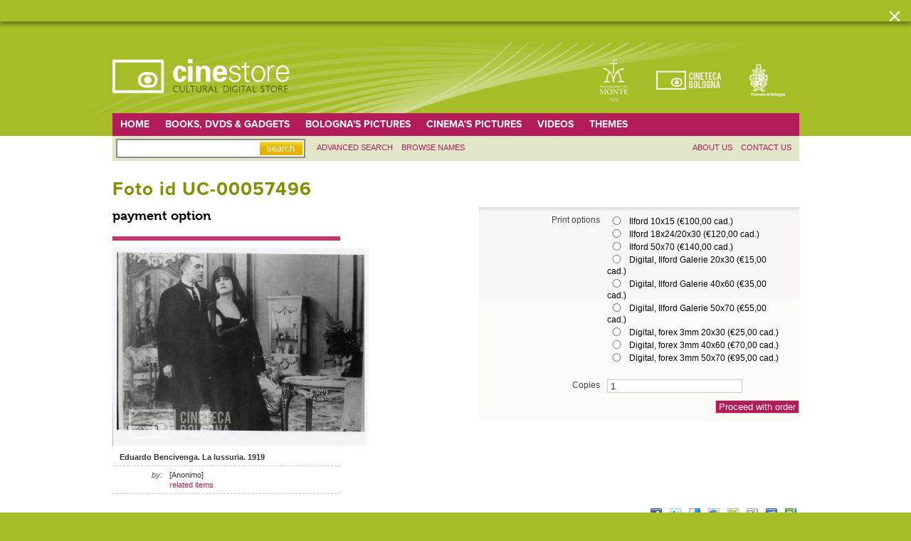

--- FILE ---
content_type: text/html; charset=UTF-8
request_url: https://cinestore.cinetecadibologna.it/en/fotografie/acquistoprivato/9492
body_size: 5275
content:
<?xml version="1.0" encoding="utf-8"?>
<!DOCTYPE html PUBLIC "-//W3C//DTD XHTML 1.0 Strict//EN"
        "http://www.w3.org/TR/xhtml1/DTD/xhtml1-strict.dtd">
<html xmlns="http://www.w3.org/1999/xhtml" xml:lang="en" lang="en">
	<head>
		<title></title>
		
		<meta http-equiv="content-type" 
			content="text/html;charset=utf-8" />
		<meta http-equiv="Content-Style-Type" content="text/css" />

		<meta name="description" content="" />
		<meta name="keywords" content="" />
		<meta name="author" content="D-sign.it" />
		<meta name="generator" content="OxCMS by D-sign.it" />
        
        <link rel="shortcut icon" href="/favicon.ico" />
 		<link rel="stylesheet" rev="stylesheet" href="/styles/index.css" type="text/css" media="screen" />
		<link rel="stylesheet" rev="stylesheet" href="/styles/jquery.lightbox-0.5.css" type="text/css" media="screen" />
		<link rel="stylesheet" rev="stylesheet" href="/styles/imgpreview.css" type="text/css" media="screen" />

		
		<script src="/js/jquery.js" type="text/javascript" ></script>
		<script src="/js/swfobject.js" type="text/javascript" ></script>
		<script src="/js/jquery.lightbox-0.5.js" type="text/javascript" ></script>
		<script src="/js/jquery.checkbox.min.js" type="text/javascript" ></script>
		<script src="/js/jquery.jcarousel.min.js" type="text/javascript" ></script>
		<script src="/js/functions.js" type="text/javascript" ></script>
		<script src="/js/imgpreview.dsign.jquery.js" type="text/javascript" ></script>
		
		<script type="text/javascript">
		<!--	
		
		$(document).ready(function(){
			$('a[rel=lightbox]').lightBox({fixedNavigation:true,
				
					imageLoading:	'/pics/lightbox/lightbox-ico-loading.gif',
					imageBtnPrev:	'/pics/lightbox/lightbox-btn-prev.gif',
					imageBtnNext:	'/pics/lightbox/lightbox-btn-next.gif',
					imageBtnClose:	'/pics/lightbox/lightbox-btn-close.gif',
					imageBlank:		'/pics/lightbox/lightbox-blank.gif'
						
			 	});
			 	
		});
		$(document).ready(function() {
			  $('input[type=checkbox]').checkbox({
			  
			  empty: '/pics/empty.png'
			  
			  });
		});
			
		$(document).ready(function() {
			if($('a.imgpreview').size()) {
				// recupera le dimensioni delle immagini 
				$('a.imgpreview').each(function() {
					var el = this ;
					$.getJSON($(this).attr("rel")+"?json=1", function(data) {
						$(el).data("dimension", data) ;				
					}) ;
				}) ;
				
				$('a.imgpreview').imgPreview({
					containerID: 'imgPreviewWithStyles',
					srcAttr: 'rel',
					preloadImages:true,
					imgCSS: {
						// Limit preview size:

					},
					distanceFromCursor: {top:-10, left:10},
					// When container is shown:
					onShow: function(link){
						// Animate link:
						$(link).stop().animate({opacity:0.4});
						// Reset image:
						$('img', this).stop().css({opacity:0});
					},
					// When image has loaded:
					onLoad: function(){
						// Animate image
						$(this).animate({opacity:1}, 300);
					},
					// When container hides:
					onHide: function(link){
						// Animate link:
						$(link).stop().animate({opacity:1});
					}
				});
			}
		});

// Google Analytics
var _gaq = _gaq || [];
_gaq.push(['_setAccount', 'UA-7211741-2']);
_gaq.push(['_trackPageview']);
(function() {
	var ga = document.createElement('script'); ga.type = 'text/javascript'; ga.async = true;
	ga.src = ('https:' == document.location.protocol ? 'https://ssl' : 'http://www') + '.google-analytics.com/ga.js';
	var s = document.getElementsByTagName('script')[0]; s.parentNode.insertBefore(ga, s);
})();

		
		//-->
		</script>


	<script type="text/javascript" src="/amp/anarchy.js"></script>
	<script type="text/javascript">
		var anarchy_url = '/amp';
		var lang='en';
	</script>
	<script type="text/javascript">
	
	jQuery(document).ready(function() {
	    jQuery('#slide_percorsi').jcarousel();
	});
	
	</script>
			<link rel="stylesheet" rev="stylesheet" href="/styles/jquery.jgrowl.css" type="text/css" media="screen" />

<script src="/js/jquery.jgrowl.js" type="text/javascript" ></script>

<script type="text/javascript">
<!--	

var sessionMessage = false  ;

	
$(document).ready(function(){	
	if(sessionMessage) {
		$.jGrowl(sessionMessage);
	}
	
	// Menu Tipologia prodotto
	$("#TipoProdotto").each(function() {
		function _hideShow(element) {
			if($("option:selected", $(element)).attr("value") == "Altro") {
				$("#af_component_TipoProdottoAltro").show() ;
			} else {
				$("#af_component_TipoProdottoAltro").hide() ;
			}
		}
		
		_hideShow(this) ;
		
		$(this).change(function() {
			_hideShow(this) ;
		}) ;
	}) ;
	
	// Selezionando piu' di 10000 copie va in trattativa privata sena ulteriori campi
	$("#NumeroCopiePreviste").each(function() {
		function _hideShow(element) {
			if($("option:selected", $(element)).attr("value") != "7") {
				$("#af_component_TipoProdotto").show() ;
				
				if($("#TipoProdotto option:selected").attr("value") == "Altro") {
					$("#af_component_TipoProdottoAltro").show() ;
				} else {
					$("#af_component_TipoProdottoAltro").hide() ;
				}
				
				$("#af_component_TitoloProdotto").show() ;
				$("#af_component_RegistaProdotto").show() ;
			} else {
				$("#af_component_TipoProdotto").hide() ;
				$("#af_component_TipoProdottoAltro").hide() ;
				$("#af_component_TitoloProdotto").hide() ;
				$("#af_component_RegistaProdotto").hide() ;
			}
		}
		
		_hideShow(this) ;
		
		$(this).change(function() {
			_hideShow(this) ;
		}) ;
	}) ;	
	
});



//-->
</script>
		
	<link rel="stylesheet" rev="stylesheet" href="/styles/style.jquerypatch.css" type="text/css" media="screen" />
	
	<script type="text/javascript" src="https://use.typekit.com/lct2sks.js"></script>
	<script type="text/javascript">try{Typekit.load();}catch(e){}</script>
	<style type="text/css">
		  .wf-loading {
		    /* Hide the blog title and post titles while web fonts are loading */
	/*    visibility: hidden;  _visibility: visible; */
		  }
	</style>
	
	</head>
    <body class="fotografie" >
					<!-- Pop-up Cookies -->
			<div id="cp-box" class="cp-box-alert">
				<section id="cp-banner-wrapper" class="cp-banner-wrapper">
					
				</section>
			    <span class="cp-chiudi"></span>
			</div>  <!--fine box-->
				
			<script type="text/javascript">
			
			    $(document).ready(function() {
				showPopup();
			    
				$('html').click(function() {
				    hidePopup();
				});
				$(".cp-chiudi").click(function() {
					hidePopup();
				});
				$('#cp-box').click(function(event){
				  event.stopPropagation();
				});
				$('body.privacy-policy #mainwrapper').click(function(event){
				    event.stopPropagation();
				});
			    });
			    
			    function showPopup(){ 
				    $('body').addClass('banner-policy');
				    $('#cp-banner-wrapper').html('<div id="banner-container-popup" class="wrapper"><div class="htmlcontent"></div></div>');
				    $('#cp-box').fadeIn('slow'); 
				    return false;
			    }
			    function hidePopup(){ 
				    setCookie('cookieaccept', '1', '180');
				    $('#cp-box').fadeOut('slow');
				    $('body').removeClass('banner-policy');
			    }
			    function setCookie(cname, cvalue, exdays) {
				var d = new Date();
				d.setTime(d.getTime() + (exdays*24*60*60*1000));
				var expires = "expires="+d.toUTCString();
				document.cookie = cname + "=" + cvalue + "; " + expires + "; path=/";
			    }
			
			</script>
				<div id="wrapper">
			<div id="header">
			<div class="innerwrapper">
				<div id="logo">
					<a href="/" title="Cinestore - Cultural digital store">
						<img src="/pics/logo.gif" alt="Cinestore - Cultural digital store" />
					</a>
				
					<div id="langswitch">
													<a href="/it" class="">it</a>
							-													<a href="/en" class="current">en</a>
																	
					</div>
					
					<ul class="headerloghi">
																			<li><a href="http://www.fondazionedelmonte.it/ " title="" target="_blank">
							<img style="background: transparent; filter: progid:DXImageTransform.Microsoft.AlphaImageLoader (src='/imageserver/thumbnail_logo/files/loghi//logo_monte.gif', sizingMethod='scale');
}" src="/imageserver/thumbnail_logo/files/loghi//logo_monte.gif" title="" alt="" /></a></li>
																									<li><a href="http://www.cinetecadibologna.it/ " title="" target="_blank">
							<img style="background: transparent; filter: progid:DXImageTransform.Microsoft.AlphaImageLoader (src='/imageserver/thumbnail_logo/files/loghi//logo_cine.gif', sizingMethod='scale');
}" src="/imageserver/thumbnail_logo/files/loghi//logo_cine.gif" title="" alt="" /></a></li>
																									<li><a href="http://www.comune.bologna.it/" title="" target="_blank">
							<img style="background: transparent; filter: progid:DXImageTransform.Microsoft.AlphaImageLoader (src='/imageserver/thumbnail_logo/files/loghi//logo_comune.gif', sizingMethod='scale');
}" src="/imageserver/thumbnail_logo/files/loghi//logo_comune.gif" title="" alt="" /></a></li>
																	</ul>
			
				</div>
			</div>
			</div>
			<script type="text/javascript">
<!--
// URL Per l'autocomplete
var URLRegiaLocandine 	= "/autocompleteserver/RegiaLocandine" ;
var URLAttori 			= "/autocompleteserver/Attori" ;
var URLGrafici 		= "/autocompleteserver/Grafici" ;
var URLStampatori 		= "/autocompleteserver/Stampatori" ;

var URLTitoloFoto 		= "/autocompleteserver/TitoloFoto" ;
var URLFotografo 		= "/autocompleteserver/Fotografo" ;
var URLSoggettoFoto 	= "/autocompleteserver/SoggettoFoto" ;


$(document).ready(function(){
/*
	$("#cmdSimpleSearch").click(function() {
		var frm = $(this).parents("form") ;
		var url = $(this).parents("form").attr("action") + "/type_ALL" ;

		sent = false ;
		$("input[type=text]", frm).each(function() {
			var value = $(this).attr("value").replace(new RegExp("^[\\s]+", "g"), "").replace(new RegExp("[\\s]+$", "g"), "").replace(new RegExp("[\/]", "g"), "").substring(0, 30) ;
			var name = $(this).attr("name") ;

			if(value != undefined && value.length) {
				url += "/" + name + "_" + value ;
				sent = true ;
			}
		} ) ;

		if(sent) document.location = url ;
	}) ;
*/
});

function ricercaSemplice(form) {
		var frm = $(form) ;
		var url = $(form).attr("action") + "/type_ALL" ;

		sent = false ;
		$("input[type=text]", frm).each(function() {
			var value = $(this).attr("value").replace(new RegExp("^[\\s]+", "g"), "").replace(new RegExp("[\\s]+$", "g"), "").replace(new RegExp("[\/]", "g"), "").substring(0, 30) ;
			var name = $(this).attr("name") ;

			if(value != undefined && value.length) {
				url += "/" + name + "_" + value ;
				sent = true ;
			}
		} ) ;

		if(sent) document.location = url ;

		return false ;
}

//-->
</script>

<div id="menu_principale">
<div class="innerwrapper clearfix">
	<ul class="navbar navbar_sx">
				    		<li><a href="/en/" title="Home">home</a></li>
						    		<li><a href="/en/bookshop/primo_piano/" title="Books, DVDs & gadgets">Books, DVDs & gadgets</a></li>
						    		<li><a href="/en/fotografie_bologna/" title="Bologna's pictures">Bologna's pictures</a></li>
						    		<li><a href="/en/fotografie_cinema/" title="Cinema's pictures">Cinema's pictures</a></li>
						    		<li><a href="/en/video/" title="Videos">Videos</a></li>
						    		<li><a href="/en/percorsi/" title="Themes">Themes</a></li>
				</ul>
		</div>

</div>
<div id="menu_secondario">
<div class="innerwrapper clearfix">
		<form action="/en/ricerca"  onsubmit="return ricercaSemplice(this)  ">
	<input type="hidden" id="view_ricerca_sempliceKEY" name="view_ricerca_sempliceKEY" value=""  />

<input type="hidden" id="id_object" name="id_object" value=""  />

<input type="hidden" id="Type" name="Type" value=""  />

<input type="hidden" id="Ordine" name="Ordine" value=""  />

<div id="af_component_ricerca" class="formfield " >
				<label class="extlabel" for="ricerca"> </label>
				<div class="formelements">
					<input type="text" id="ricerca"    name="ricerca" value=""  />
				</div>
				
				
				
			  </div>

<input type="hidden" id="ViewRicercaSempliceKEY" name="ViewRicercaSempliceKEY" value=""  />


	<input type="submit" name="SIMPLE_SEARCH" value="search" id="cmdSimpleSearch"/>
	</form>
	
	<ul class="navbar navbar_sx">
				    		<li><a href="/en/ricercaestesa/" title="Advanced search">Advanced search</a></li>
						    		<li><a href="/en/persone/" title="Browse names">Browse names</a></li>
				</ul>

	<ul class="navbar navbar_dx">
				    		<li><a href="/en/chisiamo/" title="About us">About us</a></li>
						    		<li><a href="/en/contatti/" title="Contact us">Contact us</a></li>
				</ul>
</div>
</div>			<div id="extmainwrapper">

<script type="text/javascript">
<!--
	
$(document).ready(function(){	

	$("input[name=FormatoStampa]").each(function() {
		this.checked = false ;
	}) ;
	
	$("input[name=NumeroCopiePrivate]").each(function() {
		if(isNaN(parseInt($(this).attr("value")))) $(this).attr("value", 1) ;
	}) ;
});



//-->
</script>	
	<div id="mainwrapper" class="detail detail_film clearfix">
			
		<h1 class="pagetitle avenir">Foto id UC-00057496</h1>
		
				<div class="dx_col preventivazione_col">
						<form method="POST" action="/en/fotografie/acquisto/9492">
			<div class="step step1">
				
<input type="hidden" id="KEY" value="9492" name="KEY" />

<input type="hidden" id="FileFotoKEY" value="" name="FileFotoKEY" />

<input type="hidden" id="Type" value="foto" name="Type" />
				
<div id="af_component_FormatoStampa" class="formfield " >
	<label class="extlabel" for="FormatoStampa">Print options</label>
	<div class="formelements">
		<table>
					<tr>
							<td>
					
	<p id="af_component_FormatoStampa_0">
	
		<input type="radio" checked id="FormatoStampa_0" value="1" name="FormatoStampa"
			  
						 		 />
	<label for="FormatoStampa_0"> Ilford 10x15 (&euro;100,00 cad.)</label></p>
				
				</td>
						</tr>
					<tr>
							<td>
					
	<p id="af_component_FormatoStampa_1">
	
		<input type="radio" checked id="FormatoStampa_1" value="2" name="FormatoStampa"
			  
						 		 />
	<label for="FormatoStampa_1"> Ilford 18x24/20x30 (&euro;120,00 cad.)</label></p>
				
				</td>
						</tr>
					<tr>
							<td>
					
	<p id="af_component_FormatoStampa_2">
	
		<input type="radio" checked id="FormatoStampa_2" value="3" name="FormatoStampa"
			  
						 		 />
	<label for="FormatoStampa_2"> Ilford 50x70 (&euro;140,00 cad.)</label></p>
				
				</td>
						</tr>
					<tr>
							<td>
					
	<p id="af_component_FormatoStampa_3">
	
		<input type="radio" checked id="FormatoStampa_3" value="4" name="FormatoStampa"
			  
						 		 />
	<label for="FormatoStampa_3"> Digital, Ilford Galerie 20x30 (&euro;15,00 cad.)</label></p>
				
				</td>
						</tr>
					<tr>
							<td>
					
	<p id="af_component_FormatoStampa_4">
	
		<input type="radio" checked id="FormatoStampa_4" value="5" name="FormatoStampa"
			  
						 		 />
	<label for="FormatoStampa_4"> Digital, Ilford Galerie 40x60 (&euro;35,00 cad.)</label></p>
				
				</td>
						</tr>
					<tr>
							<td>
					
	<p id="af_component_FormatoStampa_5">
	
		<input type="radio" checked id="FormatoStampa_5" value="6" name="FormatoStampa"
			  
						 		 />
	<label for="FormatoStampa_5"> Digital, Ilford Galerie 50x70 (&euro;55,00 cad.)</label></p>
				
				</td>
						</tr>
					<tr>
							<td>
					
	<p id="af_component_FormatoStampa_6">
	
		<input type="radio" checked id="FormatoStampa_6" value="7" name="FormatoStampa"
			  
						 		 />
	<label for="FormatoStampa_6"> Digital, forex 3mm 20x30 (&euro;25,00 cad.)</label></p>
				
				</td>
						</tr>
					<tr>
							<td>
					
	<p id="af_component_FormatoStampa_7">
	
		<input type="radio" checked id="FormatoStampa_7" value="8" name="FormatoStampa"
			  
						 		 />
	<label for="FormatoStampa_7"> Digital, forex 3mm 40x60 (&euro;70,00 cad.)</label></p>
				
				</td>
						</tr>
					<tr>
							<td>
					
	<p id="af_component_FormatoStampa_8">
	
		<input type="radio" checked id="FormatoStampa_8" value="9" name="FormatoStampa"
			  
						 		 />
	<label for="FormatoStampa_8"> Digital, forex 3mm 50x70 (&euro;95,00 cad.)</label></p>
				
				</td>
						</tr>
				</table>			
	</div>
	
	 
	</div><div id="af_component_NumeroCopiePrivate" class="formfield " >
	<label class="extlabel" for="NumeroCopiePrivate">Copies</label>
	<div class="formelements">
		<input type="text" id="NumeroCopiePrivate" value="" name="NumeroCopiePrivate"
									
						  
			 		 />
	</div>
	 
	</div>				

				<input type="submit" name="STEP2" class="button" value="Proceed with order" />				

			</div>
			</form>
		</div>	
		
		<div class="sx_col">
    			<div class="field titlefield clearfix"> 
				<span><h2>payment option</h2></span>
			</div>				

					<div class="principale">
				<img class="visible" src="/imageserver/gallery_medium/archiviofoto/ARCHIVIOCINEMA/IMG/B/Fondo Vittorio Martinelli/CFVM00960.jpg" />
			</div>
		 			<div class="field clearfix"> 
				<span class="value"><strong>Eduardo Bencivenga. La lussuria. 1919</strong></span>
			</div>			
	 		<div class="field clearfix"> 
				<span class="label">by:</span>
				<span class="value">
					<ul>
											<li class="value">
						 [Anonimo]<br />
						 <a href="/en/ricercaestesa/ricerca_all/NomePersona_[Anonimo]">related items</a>
						</li>
										</ul>
				</span>
			</div>
		</div>
							
	</div><!-- close mainwrapper div -->		
		
			<div id="sharethis" class="clearfix">
<div class="innerwrapper">
    <ul class="clearfix">
    	<li>
    	share:
    	</li>
	<li>
	    <a title="condividi su facebook" href="http://www.facebook.com/share.php?u=http%3A%2F%2Fcinestore.cinetecadibologna.it%2Fen%2Ffotografie%2Facquistoprivato%2F9492&t=" target="_blank">
		<img src="/files/immagini/social/16px/facebook.png" alt="condividi su facebook" />
		<span class="label">facebook</span> 
	    </a>
	</li>
	<li>
	    <a title="condividi su twitter" href="http://twitter.com/home?status=%20http://cinestore.cinetecadibologna.it%2Fen%2Ffotografie%2Facquistoprivato%2F9492" target="_blank">
		<img src="/files/immagini/social/16px/twitter.png" alt="condividi su twitter" />
		<span class="label">twitter</span> 
	    </a>
	</li>
	<li>
	    <a title="condividi su delicious" href="http://www.delicious.com/save?url=http%3A%2F%2Fcinestore.cinetecadibologna.it%2Fen%2Ffotografie%2Facquistoprivato%2F9492&title=" target="_blank">
		<img src="/files/immagini/social/16px/delicious.png" alt="condividi su delicious" />
		<span class="label">delicious</span> 
	    </a>
	</li>
	<li>
	    <a title="condividi su buzz" href="http://www.google.com/buzz/post?url=http%3A%2F%2Fcinestore.cinetecadibologna.it%2Fen%2Ffotografie%2Facquistoprivato%2F9492" target="_blank">
		<img src="/files/immagini/social/16px/google-buzz.png" alt="condividi su buzz" />
		<span class="label">buzz</span> 
	    </a>
	</li>
	<li>
	    <a title="condividi su oknotizie" href="http://oknotizie.alice.it/post?url=http%3A%2F%2Fcinestore.cinetecadibologna.it%2Fen%2Ffotografie%2Facquistoprivato%2F9492&title=" target="_blank">
		<img src="/files/immagini/social/16px/oknotizie.png" alt="condividi su oknotizie" />
		<span class="label">oknotizie</span> 
	    </a>
	</li>
	<li>
	    <a title="condividi su digg" href="http://digg.com/submit?url=http%3A%2F%2Fcinestore.cinetecadibologna.it%2Fen%2Ffotografie%2Facquistoprivato%2F9492&amp;title=" rev="news, music" target="_blank">
		<img src="/files/immagini/social/16px/digg.png" alt="condividi su digg" />
		<span class="label">digg</span> 
	    </a>
	</li>
	<li>
	    <a title="condividi su myspace" href="http://www.myspace.com/Modules/PostTo/Pages/default.aspx?l=3&u=http%3A%2F%2Fcinestore.cinetecadibologna.it%2Fen%2Ffotografie%2Facquistoprivato%2F9492&t=" target="_blank">
		<img src="/files/immagini/social/16px/myspace.png" alt="condividi su myspace" />
		<span class="label">myspace</span> 
	    </a>
	</li>
	<li>
	    <a title="condividi su stumbleupon" href="http://www.stumbleupon.com/submit?url=http://cinestore.cinetecadibologna.it/en/fotografie/acquistoprivato/9492&title=" target="_blank">
		<img src="/files/immagini/social/16px/stumbleupon.png" alt="condividi su stumbleupon" />
		<span class="label">stumble</span> 
	    </a>
	</li>
    </ul>
   </div>
</div>		
	</div><!-- close extmainwrapper div -->
		<div id="footer">
		<div class="innerwrapper">
			<div class="innerfooter">
							<p>&copy; 2010-2011 CINETECA DI BOLOGNA<br /> Via Riva di Reno, 72 - 40122 BOLOGNA <br /> Phone:  +39-051.2194826 - Fax: +39-051.2194821</p>
						</div>
			<div id="firmadsign">un progetto <a href="http://www.lostudio.it" target="_blank">LOStudio</a></div>
		</div>
		</div>
	</div> <!-- close wrapper div -->
</body>
</html><!-- DSite/OxCMS v1.5.193 Generated page: 0.1001s -->

--- FILE ---
content_type: text/css
request_url: https://cinestore.cinetecadibologna.it/styles/index.css
body_size: 329
content:
/* @package OxCMS_Base */


@import url("font/style.font.css");   	/*  font */

@import url("style.reset.css");   		/*  reset */

@import url("style.body.css");			/*  body e struttura generale */

@import url("style.attachments.css");	/*  allegati: immagini, documenti, audio e video */

@import url("style.htmlarea.css");  	/*  struttura  */

@import url("style.form.css");  		/*  form  */

@import url("style.liste.css");  		/*  liste dei risultati   */

/* @import url("style.detail.css");  		/* dettaglio oggetti - provvisorio */

@import url("style.dettaglio.css");  		/* dettaglio oggetti - singola pagina */

@import url("style.luoghi.css");  

@import url("style.percorsi.css");  

@import url("style.evidenzehome.css");  

@import url("style.basket.css");
  
@import url("style.buttons.css");  

@import url("jquery.jcarousel.css");   		/*  jquery.jcarousel  */



/* ==== PER ULTERIORI MODIFICHE AI FORM E AI TABS ================

  occhio al file style.jquerypatch.css che è incluso nell'header 

==============================================================  */

--- FILE ---
content_type: text/css
request_url: https://cinestore.cinetecadibologna.it/styles/imgpreview.css
body_size: 71
content:
#imgPreviewWithStyles {
    background: #E5B70F url(../pics/lightbox/lightbox-ico-loading.gif) no-repeat center;
    -moz-border-radius: 4px;
    -webkit-border-radius: 4px;
    padding: 8px;
    z-index: 999;
    border: none;
}

--- FILE ---
content_type: text/css
request_url: https://cinestore.cinetecadibologna.it/styles/font/style.font.css
body_size: 100293
content:
/* Generated by Font Squirrel (http://www.fontsquirrel.com) on April 15, 2010 */

@font-face {
	font-family: 'AvenirLTStd65MediumBold';
	src: url('avenirltstd-black.eot');
}

@font-face {
	font-family: 'AvenirLTStd65MediumBold';
	src: url(//:) format('no404'), 	url([data-uri]) format('woff'),  url([data-uri]) format('truetype'), url('avenirltstd-black.svg#') format('svg');
}

@font-face {
	font-family: 'MuseoSans500';
	src: url('museosans_500-webfont.eot');
	src: local('☺'), url([data-uri]) format('woff'), url([data-uri]) format('truetype'), url('museosans_500-webfont.svg#webfont') format('svg');
	font-weight: normal;
	font-style: normal;
}


--- FILE ---
content_type: text/css
request_url: https://cinestore.cinetecadibologna.it/styles/style.body.css
body_size: 2245
content:
body { font: normal 12px/1.4em Arial, Verdana, Helvetica, sans-serif; text-align: center; background: #A6BD28;}

/* clearfix */
.clearfix:after {content: "."; display: block; clear: both; visibility: hidden; line-height: 0; height: 0;}
.clearfix {display: inline-block;}
html[xmlns] .clearfix { display: block;}
* html .clearfix {height: 1%;}


/* ---------------------------------------------------------------------------------------------   Typo */

a {color: #B41B59;}
a:hover {text-decoration: underline;}

h1, h2, h3, h4, h5, h6 {font-family:"museo-1","museo-2", MuseoSans500, Arial, Verdana, Helvetica, sans-serif; line-height: 1em; }
h1 {font-size: 26px; }
h2 {font-size: 22px;}
h3 {font-size: 18px;}
h4 {font-size: 16px;}
h5 {font-size: 14px;}
h6 {font-size: 13px;}

h1.pagetitle {color: #848F00; font-family: "proxima-nova-1","proxima-nova-2",sans-serif; margin: 15px 0 5px; padding-bottom: 5px;
 	font-weight: bold; letter-spacing: 1px; border-bottom: 1px solid #F7E5D7;}

.avenir {font-family: "proxima-nova-1","proxima-nova-2", sans-serif;}
.museo {font-family: "museo-1","museo-2", MuseoSans500, sans-serif;}


/* ---------------------------------------------------------------------------------------------   Let's start ------ */
#wrapper {text-align: center;}
#wrapper .innerwrapper { width: 965px; margin: 0 auto; text-align: left; }

#header {background: #A6BD28 url(../pics/bg_header.png) no-repeat center bottom; color: #fff; padding:10px 0 10px;}
#header #logo { /* background: url(../pics/bg_header.gif) no-repeat 100% 0;*/ position: relative;}
#header #logo a img {margin: 12px 0;}
#header #logo #langswitch { position: absolute; bottom: 0px; right: 0; padding: 1px 4px; display: none; }
#header #logo #langswitch a {color: #fff;}

#header ul.headerloghi {position: absolute; top: 0px; right: 20px; width: 460px; text-align: right; }
#header ul.headerloghi li {display: inline; margin-left: 35px;}
#header ul.headerloghi li img {vertical-align: middle;}
#header ul.headerloghi li a:hover {filter:alpha(opacity=70);-moz-opacity:0.7;	opacity: 0.7;}


/* NAVIGAZIONE
------------------------------------------------------------------------------------- */
#menu_principale {background: #A6BD28;}
#menu_principale .innerwrapper {background: #B41B59;}

ul.navbar_sx {float: left;}
ul.navbar_dx {float: right;}
ul.navbar li {float: left; padding: 4px 6px; font-size: 11px; line-height: 1.1sem;}


/* ----- sopra */
#menu_principale ul.navbar_sx {font-family: "proxima-nova-1","proxima-nova-2", sans-serif;  text-transform: uppercase; font-weight: 700; }
#menu_principale ul.navbar_sx li {font-size: 14px; margin: 4px 5px;}
#menu_principale ul.navbar_sx li a {color: #fff; }
#menu_principale ul.navbar_dx li a { display: block; color: #fff; padding: 5px 0 5px 20px; background-image: url(../pics/icons/cart_white.gif); background-repeat: no-repeat; background-position: left center; }
#menu_principale ul.navbar_dx {text-transform: uppercase;}
#menu_principale ul.navbar_sx li.current {background: #fff; color: #B41B59;}
#menu_principale ul.navbar_sx li.current a {color: #B41B59;}


/* ----- sotto */
#menu_secondario {background: #fff;} 
#menu_secondario .innerwrapper {background: #E1E6C9; }
#menu_secondario ul.navbar {text-transform: uppercase; padding: 4px 5px; }
#menu_secondario form {float: left; border: 2px solid #8E8B88; background: #fff; margin: 4px 5px; padding: 2px; position: relative; padding-right: 70px;}


/* ----- sotto -- form ricerca */
#menu_secondario form .formfield, 
#menu_secondario form .formfield:hover {margin: 0; padding: 0;	clear: both; background: #fff; display: inline;}
#menu_secondario form .formfield .extlabel {	float: left; display: none;	width: 0px; text-align: right; padding: 0; color: #777;}
#menu_secondario form .formfield .formelements {	margin: 0; padding: 0; display: inline;}
#menu_secondario form .formfield input {margin: 0; font-size: 13px; border-color: #fff;}
#menu_secondario form #cmdSimpleSearch { position: absolute; top: 2px; right: 2px; width: 60px; height: 19px; text-align: center;
	background: #E3B300 url(../pics/bg_searchbtn.gif) repeat-x top;	border: none; color: #fff; cursor: pointer;}
#menu_secondario form #cmdSimpleSearch:hover {border: 1px solid #fff;}

/* -------------- */

#extmainwrapper {padding: 1em 0; background: #fff;}
#extmainwrapper #mainwrapper {width: 965px; margin: 0 auto; text-align: left;position: relative; min-height: 400px; height: auto !important; height: 400px;}
#extmainwrapper #mainwrapper .pagethumb {float: right; margin: 0 0 10px 10px;}

#extmainwrapper #mainwrapper .contract_subpages { float: left; margin-left: 20px; width: 745px; _display: inline; } 

#extmainwrapper #mainwrapper .htmlcontent {width: 38em;}

/* -------------- */

#sidebar {width: 200px; float: left; margin: 0; /* position: absolute; top: 0; left: 0;*/}
#sidebar ul {border: 5px solid #EAE1E2; border-top: 1px solid #EAE1E2; background-color: #848F00; outline: none; }
#sidebar ul.first {border-top: 5px solid #EAE1E2;}
#sidebar ul li { display: block; padding: 3px;margin: 2px 10px; border-bottom: 1px dotted #949D21; color: #fff;}
#sidebar ul li a {color: #fff; padding-left: 15px; background: url(../pics/arrow_sidebar.png) no-repeat 0 3px;
	_background-image: url(../pics/arrow_sidebar.gif); display: block;}
#sidebar ul li strong {color: #fff;}
#sidebar ul li strong.current {color: #E4B900; padding-left: 15px; background: url(../pics/arrow_sidebar.png) no-repeat 0 3px;
	_background-image: url(../pics/arrow_sidebar.gif); display: block;}
#sidebar ul li strong.current_internal {color: #E4B900; padding-left: 0; 
	_background-image: url(../pics/arrow_sidebar.gif); display: block;}
#sidebar ul li strong.title { text-transform: uppercase; color: #BBC56D;} 


#sidebar ul.verdino {background-color: #848F00;}
#sidebar ul.verde {background-color: #697500;}
#sidebar ul.giallo {background-color: #D1A600;}
#sidebar ul.giallo li {border-bottom: 1px dotted #D7B221; }
#sidebar ul.giallo li strong.title  {color: #F2E6B8;}
#sidebar ul.giallo li strong.current {color: #697500; }

/* ----- form filtri --- */

form.formFiltri {padding: 13px 10px; background: #fff url(../pics/bg_filtri.png) repeat-x bottom; border-bottom: 1px solid #fff; text-align: right; }
form.formFiltri .filterfield {width: 120px; float: left; text-align: left;}
form.formFiltri .filterfield .extlabel {font-size: 11px;}
form.formFiltri .filterfield input { width: 50px;}
form.formFiltri input.cmdSearch {float: left; margin: 0; padding: 0;}
form.formFiltri a.removefilters {font-size: 11px;}


/* -------------- */

#sharethis { vertical-align: bottom; color: #666;  text-align: right; padding-top: 15px; }
#sharethis ul {margin: 5px 0; text-align: right; font-size: 10px;} 
#sharethis ul li {display: inline; position: relative; padding: 0 4px;}
#sharethis ul li a {color: #3B5998;}
#sharethis ul li a:hover {text-decoration: none;}
#sharethis ul li a img {vertical-align: bottom; margin-left: 0px; margin-bottom: 5px; }
#sharethis ul li a:hover img {filter:alpha(opacity=50);	-moz-opacity:0.5; opacity: 0.5; }
#sharethis ul li a .label {position: absolute; top: -24px; left: 6px; visibility: hidden;}
#sharethis ul li a:hover .label {visibility: visible;}

/* -------------- */

#footer {clear: both; text-align: center;	padding: 1em; color: #fff; margin-bottom: 20px; background: url(../pics/bg_footer.gif) repeat-x top; }
#footer a {color: #fff;}
/*#footer .innerfooter {width: 380px;}*/
#firmadsign { margin: 6px 0 4px 0; text-align: right; font-size: 9px; }

.barrato { text-decoration:line-through ; }

/* banner cookies policy */
body.banner-policy { margin-top: 60px;}

.cp-box-alert { box-shadow: 0 5px 4px rgba(0, 0, 0, 0.3); color: #ffffff; background: #a6bd28; padding: 15px 0; position: fixed; width: 100%; top: 0; left: 0; -webkit-box-sizing: border-box; -moz-box-sizing: border-box; -ms-box-sizing: border-box; -o-box-sizing: border-box; box-sizing: border-box; text-align: left; z-index: 310; overflow: hidden;}
.cp-box-alert .htmlcontent { font-size: 13px; font-weight: 400; line-height: 1.1em; margin: 0; text-align: center;}
.cp-box-alert .htmlcontent p { margin-bottom: 0;}
.cp-box-alert .htmlcontent a { color: #ffffff; text-decoration: underline; display: inline-block; }
.cp-box-alert .cp-chiudi { position: absolute; z-index: 120; right: 15px; top: 15px; width: 16px; height: 16px;  background: url(../pics/ico-close-alert.png) no-repeat center; background-size: contain; cursor: pointer;}



--- FILE ---
content_type: text/css
request_url: https://cinestore.cinetecadibologna.it/styles/style.attachments.css
body_size: 592
content:
/* @package OxCMS_Base */
h2.doctitle {
	border-bottom: 1px solid #ccc;
	font-size: 1.1em;
	font-weight: bold;
	color: #003E68;
	padding: 10px 0 4px;
}

/* Allegati: immagini */

.images {margin: 1em 0;}
.images .imagewrapper {float: left; text-align: center; margin: 0 5px 0 0; }
.images .imagewrapper .didascalia {font-size: 10px; line-height: 1em;}
.images .imagewrapper a img {border: 1px solid #ccc; padding: 2px; margin: 0;}
.images .imagewrapper a:hover {text-decoration: none;}



/* Allegati: photogallery */

.photogallery {margin: 1em 0; padding-bottom: 10px;}
.photogallery .imagewrapper {float: left; text-align: left; margin: 0 .5em 0 0; width: 70px; height: 90px; }
.photogallery .imagewrapper .didascalia {font-size: 9px; line-height: 1em; }
.photogallery .imagewrapper a img {border: 1px solid #ccc; padding: 2px; margin: 0;}
.photogallery .imagewrapper a:hover {text-decoration: none;}

/* Allegati: loghi */

.loghi {margin: 1em 0; padding-bottom: 1em; text-align: center;}
.loghi .imagewrapper { text-align: center; margin: 10px auto; display: inline;  }
.loghi .imagewrapper .didascalia {font-size: 10px; line-height: 1em; }
.loghi .imagewrapper a img {border: 1px solid #fff; padding: 2px; margin: 0;}
.loghi .imagewrapper a:hover {text-decoration: none;}



/* Allegati: doc */

.docs {margin: 1em 0;}
.docs .doc_abstract {margin: .5em;}
.docs .doc_info {margin: .5em; color: #666;}

.docs .singledocument a {
	display: block;
	height: 16px;
	padding: 3px 0 0 22px;
	margin: .5em;
	background-image: url(../pics/icons/page_white.gif);
	background-position: 0 0;
	background-repeat: no-repeat;
	font-size: 1em;
}

.docs .singledocument a.doc {background-image: url(../pics/icons/page_white_word.gif);}
.docs .singledocument a.pdf {background-image: url(../pics/icons/page_white_acrobat.gif);}
.docs .singledocument a.rar,
.docs .singledocument a.zip {background-image: url(../pics/icons/page_white_compressed.gif);}
.docs .singledocument a.xls {background-image: url(../pics/icons/page_white_excel.gif);}
.docs .singledocument a.ppt {background-image: url(../pics/icons/page_white_powerpoint.gif);}
.docs .singledocument a.txt,
.docs .singledocument a.rtf {background-image: url(../pics/icons/page_white_text.gif);}
.docs .singledocument a.png,
.docs .singledocument a.gif,
.docs .singledocument a.jpg {background-image: url(../pics/icons/page_white_picture.gif);}


/* Allegati: video */

.video {margin: 1em 0;}
.video .videowrapper {}
.video .video_abstract {margin: .5em 0;}

body.video {margin: 0 0;}


--- FILE ---
content_type: text/css
request_url: https://cinestore.cinetecadibologna.it/styles/style.htmlarea.css
body_size: 403
content:
/* @package OxCMS_Base */
.htmlcontent {
	margin: 0;
	font-size: 12px; line-height: 1.3em;
	color: #666;
}

.htmlcontent a {
	text-decoration: underline;
	outline: none;
}

.htmlcontent a:hover {
	text-decoration: underline;
}

.htmlcontent strong {
	font-weight: bold;
}

.htmlcontent em {
	font-style: italic;
}

.htmlcontent em strong, 
.htmlcontent strong em {
	font-style: italic;
	font-weight: bold;
}

.htmlcontent p {
	margin-bottom: 1em;
}

.htmlcontent address,
.htmlcontent blockquote {
	margin-bottom: 1em;
	padding: 0 15px;
	border-left: solid 3px #ccc;
}

.htmlcontent hr {
	background-color: #ccc;
	color: #ccc;
	height: 1px;
	border: 0;
}

.htmlcontent h1,
.htmlcontent h2,
.htmlcontent h3,
.htmlcontent h4,
.htmlcontent h5,
.htmlcontent h6 { 
	margin: 1em 0 .5em 0; 
	padding: 0; 
	border: none;
	text-transform: none;
	font-weight: bold;
}

.htmlcontent h1 { font: normal 1.8em/1.1em Arial, sans-serif; }
.htmlcontent h2 { font: normal 1.6em/1.1em Arial, sans-serif; }
.htmlcontent h3 { font: normal 1.4em/1.1em Arial, sans-serif; }
.htmlcontent h4 { font: normal 1.2em/1.1em Arial, sans-serif; }
.htmlcontent h5 { font: normal 1.1em/1.1em Arial, sans-serif; }
.htmlcontent h6 { font: normal 1em/1.1em   Arial, sans-serif; }

.htmlcontent ul,
.htmlcontent ol { margin: 0 0 1ex 2.5em; }
.htmlcontent ul,
.htmlcontent ul li { 
	list-style-type: disc;
	list-style-position: outside; 
 }
.htmlcontent ul ul,
.htmlcontent ul ul li { 
	list-style-type: circle;
	list-style-position: outside; 
 }
.htmlcontent ol,
.htmlcontent ol li { 
	list-style-type: decimal !important; 
	list-style-position: outside; 
}




--- FILE ---
content_type: text/css
request_url: https://cinestore.cinetecadibologna.it/styles/style.form.css
body_size: 1506
content:
/* -------------------- form */
form {margin: 0; font-size: 13px;}
form fieldset {margin: 10px 0; padding: 1em 15px; border: 1px solid #ccc;}
form legend {margin: 0 5px;	padding: 0 5px;	font-size: 1em;	color: #666; font-weight: bold;}
form label { font-size: 12px; font-weight: normal;}
form div.block {display:none; }

/* -------------------- elementi custom */

form .formfield { margin: 2px 0 0 0; padding: .2em 0 .5em;clear: left; }

/* clearfix 
.formfield:after { content: "."; display: block; clear: both; visibility: hidden; line-height: 0; height: 0; }
.formfield {display: inline-block;}
html[xmlns] .formfield {display: block;}
* html .formfield {height: 1%;}

/**----------**/

.formfield .extlabel { float: left;	width: 100px; text-align: right; padding: 2px 10px 0; color: #444; font-size: 11px; line-height: .9em;}
.required .extlabel { font-weight: bold; line-height: 1.1em; padding-bottom: 1em;}

.formfield legend.required { color:#000 ; font-weight: bold; line-height: 1.2em; padding-bottom: 10px;}
.formfield .formelements {margin: 0 0 0 110px; padding: 0;}

.formfield .formelements label {font-size: 10px; padding: 0; margin-right: 10px; }
.required .formelements label {	font-weight: bold;}


input.inputsmall[type="text"] {
    width: 60px;
} 

/* -------------------- elementi standard */

select, textarea, input { border: 1px solid #ccc; padding: 1px 4px; color: #333; vertical-align: bottom; }
textarea:focus, input:focus {border: 1px solid #aaa; color: #111;}
select {text-align: left; margin-right: 0px; padding: 0; color: #454545;}
form .formfield .formelements select {width: 180px;}
form .formfield .formelements select#Fondo {_width: auto;}
form .formfield .formelements select option {border-bottom: 1px solid #ececec; padding: 1px 5px;}
form .formfield .formelements select option:nth-child(even) {background: #E6F2F9;}
textarea { width: 250px;}

input {width: auto;}
input.short {width: 25px;}
input[type=text] {width: 180px;}
input[type=checkbox], input[type=radio] {margin: 3px 7px; border:1px solid #809DB9; background-color: #fff; height: 12px; }


/* -------------------- chekbox superfighi con jquery */

.jquery-checkbox {display: inline; font-size: 16px; line-height: 16px; cursor: pointer; cursor: hand;}
.jquery-checkbox .mark {display: inline;}

.jquery-checkbox img {vertical-align: middle; width: 16px; height: 16px; margin-right: 2px; }
.jquery-checkbox img{background: transparent url(../pics/checkbox.png) no-repeat;}

.jquery-checkbox img{
	background-position: 0px 0px;
}
.jquery-checkbox-hover img{
	background-position: -16px 0px;
}
.jquery-checkbox-checked img{
	background-position: 0px -16px;
}
.jquery-checkbox-checked .jquery-checkbox-hover img {
	background-position: -16px -16px;
}

.jquery-checkbox-disabled img{
	background-position: 0px -32px;
}
.jquery-checkbox-checked .jquery-checkbox-disabled img{
	background-position: 0px -48px;
}


/* -------------------- messaggi */
.required input {border: 2px solid #E3BFCE;}
p.formerror {font-weight: bold;margin: 10px 0;}
.errormessage {	color: #900;margin: 10px 0;}
.errorstring {display: none;}
.error {color: #CE4300;  font-weight: bold;}
label.error {margin-left: 20px; padding-left: 20px !important; background: url(../pics/icon_error.gif) no-repeat top left;}
.error select:focus, .error textarea:focus, .error input:focus {border: 2px solid #990000;}

/* ------------------------------------------ bottoni ---- */

form input.cmdSearch { width: 80px; text-align: center; margin-left: 120px; margin-top: 10px; font-size: 11px; font-weight: bold;
	background: #D1A600 url(../pics/bg_searchbtn.gif) repeat-x top;	border: 1px solid #D1A600; color: #fff;padding: 1px 0; }

a.button { width: 130px; text-align: center; margin-right: 10px; font-size: 11px; font-weight: bold; float: left;
	background: #D1A600 url(../pics/bg_searchbtn.gif) repeat-x top;	border: 1px solid #D1A600; color: #fff;padding: 2px 10px; 
	margin-bottom: 10px;}
	
/* --------------------------------------- AF-RO read-only report ---- */
span.AF_RO_Label { float: left;	width: 150px; text-align: right; padding: .3em 1em 0; color: #777;}
span.AF_RO_Value { display:block; float:left; font-style: italic; width: 170px; padding: .2em 0 .5em;}
div.AF_ROComponent { clear:both;	background: #eee; margin: 2px 0 0 0; padding: .2em 0 .5em;}



/* -------------------- ricerca avanzata */

.ricercaestesa h1.pagetitle { border: none; }
.ui-widget-content { border: none !important; }
.ui-state-default, .ui-widget-content .ui-state-default { border-color: #aaa !important; background: transparent !important; }
.ui-tabs .ui-tabs-nav li { margin-right: 3px !important; -moz-border-radius-topright: 7px; -webkit-border-top-right-radius: 7px; -khtml-border-top-right-radius: 7px; border-top-right-radius: 7px; }
.ui-tabs .ui-tabs-panel { border-right: 1px solid #888 !important; border-bottom: 1px solid #888 !important; border-left: 1px solid #888 !important; }
.ui-tabs .ui-tabs-selected { border-color: #888 !important; background: #F8F7F5 !important; }
.ui-widget-header { border-bottom: 1px solid #888 !important; }

div#af_component_Note textarea {height: 100px;}

--- FILE ---
content_type: text/css
request_url: https://cinestore.cinetecadibologna.it/styles/style.liste.css
body_size: 1347
content:
.headerList {background: url(../pics/bg_ricerca.png) repeat-x top; padding: 0 10px; margin: 0; }
.headerList .sx {float: left; width: 570px; }
.headerList .sx strong { float: left; margin-right: 10px; font-size: 13px; color: #777; padding: 4px 0;}
.headerList .sx ul {float: left;}
.headerList .sx ul li {float: left; padding: 4px 10px; border-right: 1px solid #888; color: #333;}
.headerList .sx ul li.current {background: url(../pics/whitearrow.gif) no-repeat center bottom;}

.headerList .sx ul li span {display: block; border: 1px solid }
.headerList .dx {float: right; width: 140px; text-align: right; font-size: 11px; padding-top: 3px;}


/* ul.listItems  clearfix */
ul.listItems:after {content: "."; display: block; clear: both; visibility: hidden; line-height: 0; height: 0;}
ul.listItems {display: inline-block;}
html[xmlns] ul.listItems { display: block;}
* html ul.listItems {height: 1%;}
/* ul.listItems  clearfix */

.list_wrapper {margin-bottom: 10px; padding-bottom: 15px; border-bottom: 1px solid #F7E5D7;}
.list_wrapper h3 {color: #555; font-size: 16px; padding: .5em 0; }

ul.listItems {padding: 0; margin-left: -34px;}
ul.listItems li.itemList {float: left; width: 120px; margin-left: 34px; _display: inline; min-height: 195px; height: auto !important;  height: 195px;
_display: inline; overflow: hidden;}
/*ul.listItems li.itemList a { display:block; } */
ul.listItems li.itemList .description {font-size: 10px; color: #666; line-height: 1.1em;  overflow: hidden; height: auto !important; height: 56px; min-height: 56px;}
ul.listItems li.itemList a.title {letter-spacing: .5px; font-size: 13px; font-weight: 500;}

/*	Bookshop - liste thumbnail
===============================================*/

.bookshop ul.listItems {margin-left: -30px;}
.bookshop ul.listBreve {margin-left: 0; padding: 0;}
.bookshop ul.listItems li.itemList {width: 335px; margin-left: 30px; padding-top: 10px ; border-bottom: 1px dashed #E3BFCE; }
.bookshop ul.listItems li.itemList .thumb {float: left; margin: 0 10px 5px 0;}
.bookshop ul.listItems li.itemList .itemList_details {font-size: 11px; overflow: hidden;}
.bookshop ul.listItems li.itemList .itemList_details div {margin-bottom: .3em;}
.bookshop ul.listItems li.itemList h2 { font-size: 16px; margin-bottom: .3em; }

.bookshop ul.listItems li.itemListBreve {padding: 5px 0; float: none; display: block;border-bottom: 1px dashed #E3BFCE; font-size: 11px;
color: #777; position: relative; }
.bookshop ul.listItems li.itemListBreve h2 { font-size: 16px; margin-bottom: .3em; }
.bookshop ul.listItems li.itemListBreve .prezzo {position: absolute; top: 10px; right: 5px; font-size: 1.1em; color: #B41B59; margin-bottom: 10px;}
.bookshop ul.listItems li.itemListBreve .acquire_button {float: right; margin-top: 10px;}

strong.prezzoscontato { font-size: 120%; color: #697500; }

#catalogo_alfabetico.bookshop h2 { margin-right: 170px; }

ol.listItemsNames {margin-left: 0; counter-reset: item 0 ;}
ol.listItemsNames li {padding: 5px 0; border-bottom: 1px dashed #E3BFCE; font-size: 11px;
color: #777; position: relative; list-style-position: inside;	list-style-type: none !important;  }
ol.listItemsNames li h2 { font-size: 16px; margin-bottom: .3em; display: inline; }
ol.listItemsNames li .number {float: right;}

ol.listItemsNames LI:before {content: counter(item) ".  "; counter-increment: item; }


.footerList {clear: both; border-top: 6px solid #E6E5E2;border-bottom: 1px solid #E6E5E2; padding: 5px 10px;}
.footerList .sx {float: left;}
.footerList .sx a {padding-left: 12px; background: url(../pics/arrow_left.gif) no-repeat 0 3px;}
.footerList .sx span {padding-left: 12px; background: url(../pics/arrow_left_off.gif) no-repeat 0 3px; color: #999; font-style: italic}
.footerList .dx {float: right;}
.footerList .dx a {padding-right: 12px; background: url(../pics/arrow_right.gif) no-repeat 100% 3px;}
.footerList .dx span {padding-right: 12px; background: url(../pics/arrow_right_off.gif) no-repeat 100% 3px;color: #999; font-style: italic}

.toolbarHeaderList {clear: both; border-top: none; border-bottom: 1px solid #E6E5E2; padding: 10px; margin-bottom: 10px}



/*
	Persone - liste estese
===============================================*/

.persone ul.listItems {padding: 25px 0; margin: 0; }
.persone ul.listItems li.itemList {float: left; width: 360px; height: auto; margin-left: 10px; border-bottom: 1px dashed #ccc;
padding: 2px 0 2px 15px; margin-bottom: 2px; _display: inline;}
.persone ul.listItems li.itemList a {font-size: 15px; line-height: 1.6em; font-family: AvenirLTStd65MediumBold, sans-serif; }

/*
	VIDEO - lista epoche
===============================================*/


.list_epoche {border: 1px solid #E8C52A; }
.list_epoche li {float: left; padding: 6px 15px 5px; font-weight: bold;border-right: 1px solid #E8C52A;}
.list_epoche li:hover {background: #E8C52A;}
.list_epoche li:hover a {color: #fff;}

/*
	PERCORSI - elenco elementi
===============================================*/

.singolopercorso {width: 770px; margin: auto;}

--- FILE ---
content_type: text/css
request_url: https://cinestore.cinetecadibologna.it/styles/style.dettaglio.css
body_size: 1384
content:
/* struttura pagina
------------------------------------------------------------------------------------- */

.detail .dx_col { width: 400px; float: right; overflow: hidden; text-align: right;}
.detail .sx_col {width: 320px; float: left;}

.detail h1.pagetitle {border-bottom: none; }
.dettaglio_foto h1.pagetitle, .dettaglio_video h1.pagetitle { font-size: 12px !important; }



/* struttura pagina bookshop
------------------------------------------------------------------------------------- */

.dettaglio_bookshop .dx_col { width: 280px; float: right; overflow: hidden; text-align: right;}
.dettaglio_bookshop .sx_col {width: 440px; float: left;}

.detail .riga {border-bottom: 2px solid #DBD8CF; padding-bottom: 10px; margin-bottom: 10px; color: #5C5C5C;}
.detail .riga iframe {float: right;}


/* bookshop campi colonna sx - field
------------------------------------------------------------------------------------- */

.dettaglio_bookshop .sx_col .descrizione {margin: 1em 0;}
.dettaglio_bookshop .sx_col .photogallery {margin: 1em 0;}

.dettaglio_bookshop .dx_col .prezzo {font-size: 1.1em; color: #B41B59; margin-bottom: 10px;}
.dettaglio_bookshop .dx_col .img_principale img {border: 7px solid #EAEDDB;}



/* foto e video campi colonna sx - field
------------------------------------------------------------------------------------- */

.detail .field { padding: 5px 0; border-bottom: 1px dashed #E3BFCE;}
.detail .field span.label {float:left; width: 70px; color: #5C5C5C; text-align:right; font-style: italic; font-size: 11px; line-height: 1.3em; }
.detail div.field span.value { float:left; width: 230px; clear:right; color: #333333; margin-left: 10px; font-size: 11px; line-height: 1.3em; overflow: hidden; }

.detail .sx_col .titlefield {padding: 5px 0 20px; margin-bottom: 10px; border-bottom: 6px solid #BD376D;}
.detail .sx_col .titlefield h2 {font-weight: bold; font-size: 18px;}

.detail .sx_col .field a.moredetails {font-size: 11px; padding-left: 9px;background: url(../pics/arrow_right.gif) no-repeat 0 3px;}
.detail .sx_col .cast {border-bottom: none;}

.detail .sx_col .secondary_fields {border: 1px solid #E3BFCE; margin: -1px 0 10px 0; padding: 10px 0;}
.detail .sx_col .secondary_fields .field { padding: 2px 0; border-bottom: none;}

.detail .sx_col .campi_aggiuntivi {border: 1px solid #E3BFCE;margin: 0 0 10px 0; padding: 10px;}
.detail .sx_col .campi_aggiuntivi .field { padding: 2px 0; border-bottom: none;}
.detail .sx_col .campi_aggiuntivi h4,
.detail .sx_col .campi_aggiuntivi .field .campi_aggiuntivi_title { font-size: 12px; color: #003E68; border-bottom: 1px solid #B0C5D1; padding-bottom: 3px; margin-bottom: 10px; display: block;}
.detail .sx_col .campi_aggiuntivi .field .campi_aggiuntivi_value {}

.detail .sx_col .disclaimer .disclaimer_title {padding: 0 10px;}
.detail .sx_col .disclaimer .disclaimer_body { padding: 10px; background: url(../pics/bg_ricerca.png) repeat-x top; font-size: 10px; color: #555; line-height: 1.1em; }
.detail .sx_col .disclaimer .disclaimer_body strong {color: #B41B59;}

.detail .dx_col .gallery {width: 400px; text-align: right; display: block; clear: both;}
.detail .dx_col .gallery .galleria {border: 2px solid #DBD8CF;}
.detail .dx_col img.hidden { display:none ;}

/* video campi colonna dx - sinossi
------------------------------------------------------------------------------------- */

.detail .dx_col .sinossi {text-align: left; margin-top: 1em;}
.detail .dx_col .sinossi .sinossi_text {font-size: 11px; color: #333; line-height: 1.1em; }





/* form acquisto - generico
------------------------------------------------------------------------------------- */

.detail .preventivazione_col { width: 500px !important; }

.detail .dx_col .step {margin-left: 50px; margin-bottom: 20px; background: #FCFAF7 url(../pics/bg_step.gif) repeat-x top; position: relative;}
.detail .dx_col .step .step_title { position: absolute; top: 0; margin-left: -50px; margin-top:5px; float: left;}
.detail .dx_col .step .step_title,
.detail .dx_col .step .step_title a {color: #B57F94;}

.detail .dx_col .step .formfield  {padding: 10px;}
.detail .dx_col .step input.button {margin: 0 0 10px 10px;}
.detail .dx_col .step .step_title strong {background: #B57F94; color: #fff; padding: 2px 4px;}
.detail .dx_col .step .step_title .corrente {color: #B41B59;}
.detail .dx_col .step .step_title .corrente strong {background: #B41B59; color: #fff; padding: 2px 4px;}

.detail .dx_col form label {font-size: 12px;}
.detail .dx_col form label.extlabel {width: 150px; line-height: 1em;}
.detail .dx_col form .formelements {margin: 0 0 0 160px; padding: 0; text-align: left;}
.detail .dx_col form textarea { width: 240px;}

.detail .dx_col form .step #af_component_UsoFoto label.extlabel { float: none; width: auto; text-align: left; padding: 0; color: #444; font-size: 11px; display: block; }
.detail .dx_col form .step #af_component_UsoFoto .formelements {margin: 10px 0 0; padding: 0;}

.detail .dx_col .step .AF_TextBlock {font-size: 12px; line-height: 1em; color: #444; margin-left: 10px;}

/* form acquisto - VIDEO
------------------------------------------------------------------------------------- */

.detail .dx_col form .step #af_component_UsoVideo label.extlabel { float: none; width: auto; text-align: left; padding: 0; color: #444; font-size: 11px; display: block; }
.detail .dx_col form .step #af_component_UsoVideo .formelements {margin: 10px 0 0; padding: 0;}


.detail .dx_col .step input.button {background: #B41B59; color: #fff;}

.detail .dx_col .step2 #af_component_UsoVideo table {color: #222; font-weight: bold; font-size: 11px;}
.detail .dx_col .step2 #af_component_UsoVideo table input {width: 4ex; margin: 0 10px;}

.detail .dx_col form .step #af_component_UsoVideo #af_component_InteroFilmato label.extlabel { float: left; width: auto; text-align: left; padding: 0; color: #444; font-size: 11px; padding: 6px 0 0 0;}
.detail .dx_col form .step #af_component_UsoVideo  #af_component_InteroFilmato .formelements {margin: 0 0 0 10px; padding: 0; float: left; }


.detail .dx_col .step3 {margin-left: 50px; margin-bottom: 20px; background: #fff; position: relative;}
.detail .dx_col .step3 input.button {margin-left: 0;}
.detail .dx_col .step3 .prezzo_finale {font-size: 15px; color: #222; margin-bottom: 20px;}
.detail .dx_col .step3 .prezzo_finale .cifra {font-size: 15px; font-weight: bold; color: #003E68; border: 1px solid #DCE4E7; background: #F5F7F8; padding: 3px;}

--- FILE ---
content_type: text/css
request_url: https://cinestore.cinetecadibologna.it/styles/style.luoghi.css
body_size: 417
content:
/*	Luoghi - Mappa
===============================================*/

#mappa {margin-top: 20px;}

#mappa ul.luoghimappa li a {display: block; width: 26px; height: 34px; margin: -34px 0 0 -14px; padding-top: 4px; background: url(../pics/map_point.png) no-repeat 2px 0; text-align: center; font-weight: bold; font-size: 12px; }

.box_fuorimappa { width: 200px; position: absolute; right: 0; top: 60px; z-index: 999; }
.box_fuorimappa h3 {font-size: 16px;}
.box_fuorimappa ul {border: 1px solid #E4B900; margin-top: 7px; padding: 7px; font-size: 11px;}
.box_fuorimappa ul li a {display: block;}


/*
ul.listaluoghi {margin-left: 0;}
ul.listaluoghi li {padding: 5px 0; border-bottom: 1px dashed #E3BFCE; font-size: 11px; float: left; width: 200px; margin: 0 20px 1px 0;
color: #777; position: relative; list-style-position: inside;	list-style-type: decimal !important;  }
ul.listaluoghi li h2 { font-size: 16px; margin-bottom: .3em; display: inline; }
ul.listaluoghi li .number {float: right;}
*/

ul.listaluoghi {margin-left: 0; float:left ;}
ul.listaluoghi li {padding: 5px 0; border-bottom: 1px dashed #E3BFCE; font-size: 11px; width: 200px; margin: 0 20px 1px 0; }
ul.listaluoghi span.numero { display:block;float:left;width:12px ; }


--- FILE ---
content_type: text/css
request_url: https://cinestore.cinetecadibologna.it/styles/style.percorsi.css
body_size: 387
content:
/*	Percorsi - cover
===============================================*/

.viewall {float: right; margin-top: -25px;}

.cover_percorso {float: left; width: 177px; height: 177px; position: relative; margin: 0 7px 7px 0; }
.cover_percorso a:hover {text-decoration: none;}
.cover_percorso .titolo {background: #71891A; color: #fff; height: 27px; font-size: 15px; line-height: .9em; text-transform: uppercase; padding: 5px 10px; position: absolute; left: 0; bottom: 0; width: 157px; font-weight: bold;}



.primopiano {background: url(../pics/bg_ricerca.png) repeat-x top; padding: 15px 10px;}
.primopiano ul {float: left; width: 190px; margin-right: 70px; }
.primopiano ul.last {margin-right: 0;}

.primopiano ul li {font-size: 11px; padding: 1px 1px 1px 12px; background: url(../pics/bullet_list.png) no-repeat 1px 6px;}
.primopiano ul li.primopiano_titolo {font-size: 20px; color: #71891A; padding-left: 1px; background: none; font-weight: bold;}


.list_percorsi {clear: both; margin: 200px 0 20px; background: url(../pics/bg_ricerca.png) repeat-x top; padding: 15px 10px;}
.list_percorsi h3 {color: #848F00; margin-bottom: 1em;}
.list_percorsi ul li {font-size: 11px; padding: 1px 1px 1px 22px; background: url(../pics/bullet_list.png) no-repeat 15px 6px; float: left; width: 200px;}

--- FILE ---
content_type: text/css
request_url: https://cinestore.cinetecadibologna.it/styles/style.evidenzehome.css
body_size: 780
content:
/* Per la rotazione delle evidenze */

div.EvidenzePrincipali { position:relative ;}

.EvidenzePrincipali .evidenza {
	width: 670px ;height: 298px ;
	display:none ;
	position:absolute ;
	top:0 ;
	left:0 ;
}

.EvidenzePrincipali .first {display:block ;}

.EvidenzePrincipali .evidenza  div.testo {
	position:absolute; bottom: 20px; left: 20px ; padding: 20px; color: #fff; width: 205px; line-height: 1.6em;
	background-color: #000000;
	background-color: rgba(0, 0, 0, 0.6);  /* FF3+, Saf3+, Opera 10.10+, Chrome */
	        filter:  progid:DXImageTransform.Microsoft.gradient(startColorStr='#90000000',EndColorStr='#90000000'); /* IE6,IE7 */
	    -ms-filter: "progid:DXImageTransform.Microsoft.gradient(startColorStr='#90000000',EndColorStr='#90000000')"; /* IE8 */
}
.EvidenzePrincipali .evidenza  div.testo a {}
.EvidenzePrincipali .evidenza  div.testo h2 {font-size: 28px;}
.EvidenzePrincipali .evidenza  div.testo h2 a {color: #fff;}
.EvidenzePrincipali .evidenza  div.testo h3 {font-size: 18px; color: #fff; /*color: #ADC5D4;*/ }

.EvidenzeSecondarie {padding-top: 310px ;}
.EvidenzeSecondarie div.evidenza {float:left ; width:220px ; margin: 0 0 0 5px; _display: inline;}
.EvidenzeSecondarie div.first {margin-left: 0px;}
.EvidenzeSecondarie div.evidenza .testo {margin-left: 10px; font-size: 11px; line-height: 1.2em; color: #666;}
.EvidenzeSecondarie div.evidenza .testo h2 {color: #fff; margin-top: -1em; font-size: 33px; }
.EvidenzeSecondarie div.evidenza .testo h3 {color: #003E68; font-size: 18px; margin: 5px 0;}

/* TASK: https://hibo.atlassian.net/browse/CDB-3 */
.shopify-banner { width: 660px; position: relative; }
.shopify-banner .avenir {
	position: absolute;
	top: 30%;
	left: 3%;
	color: white;
	font-size: 28px;
	padding: 20px;
	color: #fff;
	width: 249px;
	line-height: 1.6em;
	background-color: #000000;
	background-color: rgba(0, 0, 0, 0.6);
}

.shopify-banner .avenir:hover { text-decoration: underline; }


.EvidenzeDX {float: right; width: 260px; padding: 10px; background: url(../pics/bg_ricerca.png) repeat-x top;}
.EvidenzeDX h2 { background: #E8C52A; margin: -10px -10px 20px -10px; color: #fff; font-size: 16px; font-weight: bold; padding: 5px 10px; border-bottom: 5px solid #fff;}

.EvidenzeDX .evidenza {border-bottom: 1px solid #D8CBCC; margin-bottom: 10px; padding-bottom: 10px;}
.EvidenzeDX .evidenza .thumb {float: left;margin: 0 10px 10px 0;}
.EvidenzeDX .evidenza h3 {font-size: 14px;}

--- FILE ---
content_type: text/css
request_url: https://cinestore.cinetecadibologna.it/styles/style.basket.css
body_size: 728
content:
/* Per la rotazione delle evidenze */
ul.pathbasket {float: left;}

ul.pathbasket li {float: left; padding: 0	 10px;}
ul.pathbasket li.current { font-weight: bold ; }

/* 	1. Carrello */

#carrello_steps .step {
	float: left;
	height: 27px;
	background: url(../pics/step_left.gif) no-repeat top left;
	padding-left: 27px;
	margin-right: 15px;
	position: relative;
        _width: 90px;
}

#carrello_steps .step span {
	position: absolute;
	top: 6px;
	left: 12px;
	font-size: 11px;
	font-weight: bold;
	color: #fff;
}

#carrello_steps .step div {
	height: 22px;
	background: url(../pics/step_right.gif) no-repeat top right;
	padding-right: 22px;
	font-size: 12px;
	font-weight: bold;
	padding-top: 5px;
	color: #666;
}

#carrello_steps .current {background: url(../pics/step_left.gif) no-repeat bottom left;}
#carrello_steps .current span {color: #666;}
#carrello_steps .current div {background: url(../pics/step_right.gif) no-repeat bottom right; color: #fff;}


/* 	2. Checkout */

.checkout h2 {font-size: 15px;}
.checkout table {width: 100%; border: 1px solid #C9ABC6;}
.checkout table td {padding: 5px 10px;}

.checkout table tr {background: #fff;}
.checkout table tr:nth-child(even) {background: #f4f4f4;}

.checkout table .principale {float: left; margin: 0 10px 5px 0;}

.checkout .totale {text-align: right; margin: 10px 0 15px 0; font-size: 16px;}
.checkout .totale span {color: #B41B59; }
.checkout .totale input {	background: #B41B59; color: #fff; font-size: 14px; padding: 3px 6px; cursor: pointer;}

.contratto {text-align: right; margin: 10px 0 20px 0; font-size: 16px;}
.contratto input { background: #B41B59; color: #fff;font-size: 14px; padding: 3px 6px; cursor: pointer;}
.contratto #contrattoaccettazione {width: 75%; margin: 30px auto;}
.contratto form #testo { 
/*	float:right;
	width: 500px;
*/	height: 100px ;
	font-size: 10px;
    overflow:auto;padding: 4px;
    border:1px solid #666;
    text-align: left;
    padding: 2px 20px;
}
.contratto form #testo h1 { font-size: 13px;} 
.contratto form #testo h2 { font-size: 11px;} 
.contratto form #testo * {border: none; background: none;}
.contratto form {padding-bottom: 50px;}
.contratto #af_component_Conferma {margin: 12px 0 0 0;}

/* 	3. Riepilogo */

.riepilogo .riepilogo_dati {border: 1px solid #ccc; padding: 10px;}

.costispedizione { font-size: 12px; padding: 20px 0 30px 0;}


--- FILE ---
content_type: text/css
request_url: https://cinestore.cinetecadibologna.it/styles/style.buttons.css
body_size: 503
content:
/*	Bottoni - generici
===============================================*/

a.button_acquista { width: 134px; text-align: left;  font-size: 11px; font-weight: bold; float: left; line-height: 1.6em;
	background-color: #A6BD28;	 color: #fff;padding: 3px 0 3px 3px;     border-radius: 5px; text-align: center;
	margin-bottom: 10px;}

a.button_grande {float: left;  width: 140px;
				 text-align: right; font-size: 11px; font-weight: bold; line-height: 1.1em; letter-spacing: 0.06em;
				 color: #fff ; margin: 0 0 10px 10px;

			    background: #E5B70F;
			    background-image: url(../pics/icons/cart.gif);
			    background-repeat: no-repeat;
			    background-position:  7px 70%;
			    display: inline-block;
			    padding: 5px 8px 6px 25px;
			    text-decoration: none;
			    -moz-border-radius: 6px;
			    -webkit-border-radius: 6px;
			    -moz-box-shadow: 0 1px 2px rgba(0,0,0,0.4);
			    -webkit-box-shadow: 0 1px 2px rgba(0,0,0,0.4);
			    text-shadow: 0 1px 1px rgba(0,0,0,0.25);
			    position: relative;
			    cursor: pointer
}

a.button_info {float: left;  width: 140px;
				 text-align: center; font-size: 11px; font-weight: bold; line-height: 1.1em; letter-spacing: 0.06em;
				 color: #fff ; margin: 0 0 10px 10px;

			    background: #E5B70F;
			    display: inline-block;
			    padding: 10px 10px;
			    text-decoration: none;
			    -moz-border-radius: 6px;
			    -webkit-border-radius: 6px;
			    -moz-box-shadow: 0 1px 2px rgba(0,0,0,0.4);
			    -webkit-box-shadow: 0 1px 2px rgba(0,0,0,0.4);
			    text-shadow: 0 1px 1px rgba(0,0,0,0.25);
			    position: relative;
			    cursor: pointer
}

span.nondisponibile {background: #aaa; display: inline-block; padding: 2px 10px 3px; text-decoration: none; color: #fff; margin-bottom: 10px;
			    -moz-border-radius: 6px; -webkit-border-radius: 6px; }


/*	Bottoni - pag dettaglio
===============================================*/

.detail .dx_col .button_acquista {float: right; margin-top: 10px;}
body.grafiche .detail .dx_col a.button {float: right; margin-left: 20px;}

--- FILE ---
content_type: text/css
request_url: https://cinestore.cinetecadibologna.it/styles/jquery.jcarousel.css
body_size: 474
content:

.jcarousel-skin {
 	position: absolute;
 	top: 45px;
 	left: 0;
 	z-index: 999;
}

.jcarousel-skin .jcarousel-container {
    background: #fff;
    border: none;
}

.jcarousel-skin .jcarousel-container-horizontal {
    width: 890px;
    padding: 0px 35px;
}

.jcarousel-skin .jcarousel-container-vertical {
    width: 177px;
    height: 177px;
    padding: 40px 20px;
}

.jcarousel-skin .jcarousel-clip-horizontal {
    width:  890px;
    height: 177px;
}

.jcarousel-skin .jcarousel-clip-vertical {
    width:  75px;
    height: 245px;
}

.jcarousel-skin .jcarousel-item {
    width: 180px;
    height: 177px;
}

.jcarousel-skin .jcarousel-item-horizontal {
    margin-right: 3px;
}

.jcarousel-skin .jcarousel-item-vertical {
    margin-bottom: 10px;
}

.jcarousel-skin .jcarousel-item-placeholder {
    background: #fff;
    color: #000;
}

/**
 *  Horizontal Buttons
 */
.jcarousel-skin .jcarousel-next-horizontal {
    position: absolute;
    top: 0px;
    right: 0px;
    width: 32px;
    height: 177px;
    cursor: pointer;
    background: transparent url(../pics/jcarousel/next-horizontal.png) no-repeat 0 0;
}

.jcarousel-skin .jcarousel-next-horizontal:hover {
    background-position: -32px 0;
}

.jcarousel-skin .jcarousel-next-horizontal:active {
    background-position: -64px 0;
}

.jcarousel-skin .jcarousel-next-disabled-horizontal,
.jcarousel-skin .jcarousel-next-disabled-horizontal:hover,
.jcarousel-skin .jcarousel-next-disabled-horizontal:active {
    cursor: default;
    background-position: -96px 0;
}

.jcarousel-skin .jcarousel-prev-horizontal {
    position: absolute;
    top: 0px;
    left: 0px;
    width: 32px;
    height: 177px;
    cursor: pointer;
    background: transparent url(../pics/jcarousel/prev-horizontal.png) no-repeat 0 0;
}

.jcarousel-skin .jcarousel-prev-horizontal:hover {
    background-position: -32px 0;
}

.jcarousel-skin .jcarousel-prev-horizontal:active {
    background-position: -64px 0;
}

.jcarousel-skin .jcarousel-prev-disabled-horizontal,
.jcarousel-skin .jcarousel-prev-disabled-horizontal:hover,
.jcarousel-skin .jcarousel-prev-disabled-horizontal:active {
    cursor: default;
    background-position: -96px 0;
}

/**
 *  Vertical Buttons
 */
.jcarousel-skin .jcarousel-next-vertical {
    position: absolute;
    bottom: 5px;
    left: 43px;
    width: 32px;
    height: 32px;
    cursor: pointer;
    background: transparent url(../pics/jcarousel/next-vertical.png) no-repeat 0 0;
}

.jcarousel-skin .jcarousel-next-vertical:hover {
    background-position: 0 -32px;
}

.jcarousel-skin .jcarousel-next-vertical:active {
    background-position: 0 -64px;
}

.jcarousel-skin .jcarousel-next-disabled-vertical,
.jcarousel-skin .jcarousel-next-disabled-vertical:hover,
.jcarousel-skin .jcarousel-next-disabled-vertical:active {
    cursor: default;
    background-position: 0 -96px;
}

.jcarousel-skin .jcarousel-prev-vertical {
    position: absolute;
    top: 5px;
    left: 43px;
    width: 32px;
    height: 32px;
    cursor: pointer;
    background: transparent url(../pics/jcarousel/prev-vertical.png) no-repeat 0 0;
}

.jcarousel-skin .jcarousel-prev-vertical:hover {
    background-position: 0 -32px;
}

.jcarousel-skin .jcarousel-prev-vertical:active {
    background-position: 0 -64px;
}

.jcarousel-skin .jcarousel-prev-disabled-vertical,
.jcarousel-skin .jcarousel-prev-disabled-vertical:hover,
.jcarousel-skin .jcarousel-prev-disabled-vertical:active {
    cursor: default;
    background-position: 0 -96px;
}


--- FILE ---
content_type: application/javascript
request_url: https://cinestore.cinetecadibologna.it/js/functions.js
body_size: 268
content:
<!--
function show_element(element_id) {
	var i = 0;
	do {
		i++;
		var div_element = document.getElementById("Origins_elements_" + i);
		if (div_element) {
			title_element = document.getElementById("title_Origins_elements_" + i);
			if (element_id == i) {
				  $("div#Origins_elements_" + element_id).show("slow");
				//div_element.style.display = 'block';
				//if (title_element) title_element.style.textDecoration = "underline";
				if (title_element) title_element.className = "menu_selected";
				
			}
			else {
				div_element.style.display = 'none';
				if (title_element) title_element.className = "";
				//if (title_element) title_element.style.textDecoration = "none";
			}
		}
	}
	while (div_element); 
}

function loadEventsCalendar(month, year, root) {
	$("#calendario").load(root+"eventi/nuovocalendario/mese-"+month+"/anno-"+year+"/");
}

-->


--- FILE ---
content_type: application/javascript
request_url: https://cinestore.cinetecadibologna.it/js/imgpreview.dsign.jquery.js
body_size: 1755
content:
/*
RIMANEGGIAGGIATO da Non aggiornare !!!!!

 * imgPreview jQuery plugin
 * Copyright (c) 2009 James Padolsey
 * j@qd9.co.uk | http://james.padolsey.com
 * Dual licensed under MIT and GPL.
 * Updated: 09/02/09
 * @author James Padolsey
 * @version 0.22
 */
(function($){
    
    $.expr[':'].linkingToImage = function(elem, index, match){
        // This will return true if the specified attribute contains a valid link to an image:
        return !! ($(elem).attr(match[3]) && $(elem).attr(match[3]).match(/\.(gif|jpe?g|png|bmp)$/i));
    };
    
    $.fn.imgPreview = function(userDefinedSettings){
        
        var s = $.extend({
            
            /* DEFAULTS */
            
            // CSS to be applied to image:
            imgCSS: {},
            // Distance between cursor and preview:
            distanceFromCursor: {top:10, left:10},
            // Boolean, whether or not to preload images:
            preloadImages: true,
            // Callback: run when link is hovered: container is shown:
            onShow: function(){},
            // Callback: container is hidden:
            onHide: function(){},
            // Callback: Run when image within container has loaded:
            onLoad: function(){},
            // ID to give to container (for CSS styling):
            containerID: 'imgPreviewContainer',
            // Class to be given to container while image is loading:
            containerLoadingClass: 'loading',
            // Prefix (if using thumbnails), e.g. 'thumb_'
            thumbPrefix: '',
            // Where to retrieve the image from:
            srcAttr: 'href',
            offsetBottom:20,
            offsetLeft:10,
            
        }, userDefinedSettings),
        
                
        $container = $('<div/>').attr('id', s.containerID)
                        .append('<img/>').hide()
                        .css('position','absolute')
                        .appendTo('body'),
            
        $img = $('img', $container).css(s.imgCSS),
        
        // Get all valid elements (linking to images / ATTR with image link):
        $collection = this.filter(':linkingToImage(' + s.srcAttr + ')');
        
        // Re-usable means to add prefix (from setting):
        function addPrefix(src) {
            return src.replace(/(\/?)([^\/]+)$/,'$1' + s.thumbPrefix + '$2');
        }
        
        if (s.preloadImages) {
            (function(i){
                var tempIMG = new Image(),
                    callee = arguments.callee;
                tempIMG.src = addPrefix($($collection[i]).attr(s.srcAttr));
                tempIMG.onload = function(){
                    $collection[i + 1] && callee(i + 1);
                };
            })(0);
        }
        
        $collection
            .mousemove(function(e){
/*
                if($(this).data("dimension").width != undefined) {
                	var top = e.pageY + s.distanceFromCursor.top - $(window).scrollTop() ;
                	
                	// Se la dimensione sfonda verso il basso, diminuisce il top
                	if((top + $(this).data("dimension").height) > $(window).height())   top = (top + $(this).data("dimension").height) - $(window).height() ;
                	if(top < 0) top  = 0 ;
                	
                	s.distanceFromCursor.top = top ;
                }
            
                $container.css({
                    top: e.pageY + s.distanceFromCursor.top + 'px',
                    left: e.pageX + s.distanceFromCursor.left + 'px'
                });
*/
            })
            .hover(function(e){
		// posizionamento
                if($(this).data("dimension").width != undefined) {
    		// Altezza 
                	var top = $(this).offset().top + s.distanceFromCursor.top   ;
		if(top < $(window).scrollTop()) top  = $(window).scrollTop() ;
		top = parseInt(top) ;
				
                	// Se la dimensione sfonda verso il basso, diminuisce il top, se c'e' spazio a sufficenza
                	var height = ($container.height() >  $(this).data("dimension").height) ? $container.height() : $(this).data("dimension").height ;
                	
		if(((top - $(window).scrollTop()) + height) > $(window).height()) {		
			top -= (((top - $(window).scrollTop()) + height+s.offsetBottom) - $(window).height())
		}
         	
		// Larghezza
		var left = $(this).offset().left + $(this).width() + s.distanceFromCursor.left ;
		if((left + $(this).data("dimension").width) > $(window).width()) {
			left = 	$(this).offset().left - ($(this).data("dimension").width +  s.distanceFromCursor.left + s.offsetLeft) ;
		}
		if(left < 0) left = 0 ;
                }
            
                $container.css({
                    top: top + 'px',
                    left: left + 'px'
                });

                var link = this;
                $container
                    .addClass(s.containerLoadingClass)
                    .show();
                $img
                    .load(function(eventObject){
                        $container.removeClass(s.containerLoadingClass);
                        $img.show();
                        s.onLoad.call($img[0], link);
                    })
                    .attr( 'src' , addPrefix($(link).attr(s.srcAttr)) );
                s.onShow.call($container[0], link);
               
            }, function(){
                
                $container.hide();
                $img.unbind('load').attr('src','').hide();
                s.onHide.call($container[0], this);
                
            });
        
        // Return full selection, not $collection!
        return this;
        
    };
    
})(jQuery);